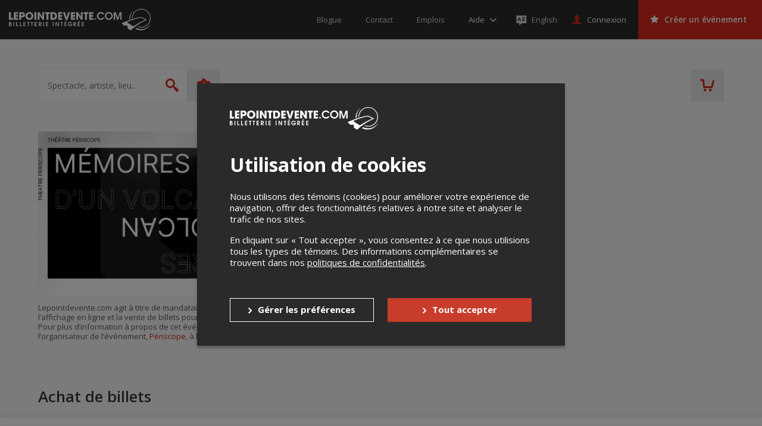

--- FILE ---
content_type: text/html; charset=utf-8
request_url: https://www.google.com/recaptcha/api2/anchor?ar=1&k=6LcdTGEUAAAAAEZcVpuPVjUIBkC4qkye95zkb3Bw&co=aHR0cHM6Ly9sZXBvaW50ZGV2ZW50ZS5jb206NDQz&hl=en&v=N67nZn4AqZkNcbeMu4prBgzg&size=normal&anchor-ms=20000&execute-ms=30000&cb=59847er78yf7
body_size: 49353
content:
<!DOCTYPE HTML><html dir="ltr" lang="en"><head><meta http-equiv="Content-Type" content="text/html; charset=UTF-8">
<meta http-equiv="X-UA-Compatible" content="IE=edge">
<title>reCAPTCHA</title>
<style type="text/css">
/* cyrillic-ext */
@font-face {
  font-family: 'Roboto';
  font-style: normal;
  font-weight: 400;
  font-stretch: 100%;
  src: url(//fonts.gstatic.com/s/roboto/v48/KFO7CnqEu92Fr1ME7kSn66aGLdTylUAMa3GUBHMdazTgWw.woff2) format('woff2');
  unicode-range: U+0460-052F, U+1C80-1C8A, U+20B4, U+2DE0-2DFF, U+A640-A69F, U+FE2E-FE2F;
}
/* cyrillic */
@font-face {
  font-family: 'Roboto';
  font-style: normal;
  font-weight: 400;
  font-stretch: 100%;
  src: url(//fonts.gstatic.com/s/roboto/v48/KFO7CnqEu92Fr1ME7kSn66aGLdTylUAMa3iUBHMdazTgWw.woff2) format('woff2');
  unicode-range: U+0301, U+0400-045F, U+0490-0491, U+04B0-04B1, U+2116;
}
/* greek-ext */
@font-face {
  font-family: 'Roboto';
  font-style: normal;
  font-weight: 400;
  font-stretch: 100%;
  src: url(//fonts.gstatic.com/s/roboto/v48/KFO7CnqEu92Fr1ME7kSn66aGLdTylUAMa3CUBHMdazTgWw.woff2) format('woff2');
  unicode-range: U+1F00-1FFF;
}
/* greek */
@font-face {
  font-family: 'Roboto';
  font-style: normal;
  font-weight: 400;
  font-stretch: 100%;
  src: url(//fonts.gstatic.com/s/roboto/v48/KFO7CnqEu92Fr1ME7kSn66aGLdTylUAMa3-UBHMdazTgWw.woff2) format('woff2');
  unicode-range: U+0370-0377, U+037A-037F, U+0384-038A, U+038C, U+038E-03A1, U+03A3-03FF;
}
/* math */
@font-face {
  font-family: 'Roboto';
  font-style: normal;
  font-weight: 400;
  font-stretch: 100%;
  src: url(//fonts.gstatic.com/s/roboto/v48/KFO7CnqEu92Fr1ME7kSn66aGLdTylUAMawCUBHMdazTgWw.woff2) format('woff2');
  unicode-range: U+0302-0303, U+0305, U+0307-0308, U+0310, U+0312, U+0315, U+031A, U+0326-0327, U+032C, U+032F-0330, U+0332-0333, U+0338, U+033A, U+0346, U+034D, U+0391-03A1, U+03A3-03A9, U+03B1-03C9, U+03D1, U+03D5-03D6, U+03F0-03F1, U+03F4-03F5, U+2016-2017, U+2034-2038, U+203C, U+2040, U+2043, U+2047, U+2050, U+2057, U+205F, U+2070-2071, U+2074-208E, U+2090-209C, U+20D0-20DC, U+20E1, U+20E5-20EF, U+2100-2112, U+2114-2115, U+2117-2121, U+2123-214F, U+2190, U+2192, U+2194-21AE, U+21B0-21E5, U+21F1-21F2, U+21F4-2211, U+2213-2214, U+2216-22FF, U+2308-230B, U+2310, U+2319, U+231C-2321, U+2336-237A, U+237C, U+2395, U+239B-23B7, U+23D0, U+23DC-23E1, U+2474-2475, U+25AF, U+25B3, U+25B7, U+25BD, U+25C1, U+25CA, U+25CC, U+25FB, U+266D-266F, U+27C0-27FF, U+2900-2AFF, U+2B0E-2B11, U+2B30-2B4C, U+2BFE, U+3030, U+FF5B, U+FF5D, U+1D400-1D7FF, U+1EE00-1EEFF;
}
/* symbols */
@font-face {
  font-family: 'Roboto';
  font-style: normal;
  font-weight: 400;
  font-stretch: 100%;
  src: url(//fonts.gstatic.com/s/roboto/v48/KFO7CnqEu92Fr1ME7kSn66aGLdTylUAMaxKUBHMdazTgWw.woff2) format('woff2');
  unicode-range: U+0001-000C, U+000E-001F, U+007F-009F, U+20DD-20E0, U+20E2-20E4, U+2150-218F, U+2190, U+2192, U+2194-2199, U+21AF, U+21E6-21F0, U+21F3, U+2218-2219, U+2299, U+22C4-22C6, U+2300-243F, U+2440-244A, U+2460-24FF, U+25A0-27BF, U+2800-28FF, U+2921-2922, U+2981, U+29BF, U+29EB, U+2B00-2BFF, U+4DC0-4DFF, U+FFF9-FFFB, U+10140-1018E, U+10190-1019C, U+101A0, U+101D0-101FD, U+102E0-102FB, U+10E60-10E7E, U+1D2C0-1D2D3, U+1D2E0-1D37F, U+1F000-1F0FF, U+1F100-1F1AD, U+1F1E6-1F1FF, U+1F30D-1F30F, U+1F315, U+1F31C, U+1F31E, U+1F320-1F32C, U+1F336, U+1F378, U+1F37D, U+1F382, U+1F393-1F39F, U+1F3A7-1F3A8, U+1F3AC-1F3AF, U+1F3C2, U+1F3C4-1F3C6, U+1F3CA-1F3CE, U+1F3D4-1F3E0, U+1F3ED, U+1F3F1-1F3F3, U+1F3F5-1F3F7, U+1F408, U+1F415, U+1F41F, U+1F426, U+1F43F, U+1F441-1F442, U+1F444, U+1F446-1F449, U+1F44C-1F44E, U+1F453, U+1F46A, U+1F47D, U+1F4A3, U+1F4B0, U+1F4B3, U+1F4B9, U+1F4BB, U+1F4BF, U+1F4C8-1F4CB, U+1F4D6, U+1F4DA, U+1F4DF, U+1F4E3-1F4E6, U+1F4EA-1F4ED, U+1F4F7, U+1F4F9-1F4FB, U+1F4FD-1F4FE, U+1F503, U+1F507-1F50B, U+1F50D, U+1F512-1F513, U+1F53E-1F54A, U+1F54F-1F5FA, U+1F610, U+1F650-1F67F, U+1F687, U+1F68D, U+1F691, U+1F694, U+1F698, U+1F6AD, U+1F6B2, U+1F6B9-1F6BA, U+1F6BC, U+1F6C6-1F6CF, U+1F6D3-1F6D7, U+1F6E0-1F6EA, U+1F6F0-1F6F3, U+1F6F7-1F6FC, U+1F700-1F7FF, U+1F800-1F80B, U+1F810-1F847, U+1F850-1F859, U+1F860-1F887, U+1F890-1F8AD, U+1F8B0-1F8BB, U+1F8C0-1F8C1, U+1F900-1F90B, U+1F93B, U+1F946, U+1F984, U+1F996, U+1F9E9, U+1FA00-1FA6F, U+1FA70-1FA7C, U+1FA80-1FA89, U+1FA8F-1FAC6, U+1FACE-1FADC, U+1FADF-1FAE9, U+1FAF0-1FAF8, U+1FB00-1FBFF;
}
/* vietnamese */
@font-face {
  font-family: 'Roboto';
  font-style: normal;
  font-weight: 400;
  font-stretch: 100%;
  src: url(//fonts.gstatic.com/s/roboto/v48/KFO7CnqEu92Fr1ME7kSn66aGLdTylUAMa3OUBHMdazTgWw.woff2) format('woff2');
  unicode-range: U+0102-0103, U+0110-0111, U+0128-0129, U+0168-0169, U+01A0-01A1, U+01AF-01B0, U+0300-0301, U+0303-0304, U+0308-0309, U+0323, U+0329, U+1EA0-1EF9, U+20AB;
}
/* latin-ext */
@font-face {
  font-family: 'Roboto';
  font-style: normal;
  font-weight: 400;
  font-stretch: 100%;
  src: url(//fonts.gstatic.com/s/roboto/v48/KFO7CnqEu92Fr1ME7kSn66aGLdTylUAMa3KUBHMdazTgWw.woff2) format('woff2');
  unicode-range: U+0100-02BA, U+02BD-02C5, U+02C7-02CC, U+02CE-02D7, U+02DD-02FF, U+0304, U+0308, U+0329, U+1D00-1DBF, U+1E00-1E9F, U+1EF2-1EFF, U+2020, U+20A0-20AB, U+20AD-20C0, U+2113, U+2C60-2C7F, U+A720-A7FF;
}
/* latin */
@font-face {
  font-family: 'Roboto';
  font-style: normal;
  font-weight: 400;
  font-stretch: 100%;
  src: url(//fonts.gstatic.com/s/roboto/v48/KFO7CnqEu92Fr1ME7kSn66aGLdTylUAMa3yUBHMdazQ.woff2) format('woff2');
  unicode-range: U+0000-00FF, U+0131, U+0152-0153, U+02BB-02BC, U+02C6, U+02DA, U+02DC, U+0304, U+0308, U+0329, U+2000-206F, U+20AC, U+2122, U+2191, U+2193, U+2212, U+2215, U+FEFF, U+FFFD;
}
/* cyrillic-ext */
@font-face {
  font-family: 'Roboto';
  font-style: normal;
  font-weight: 500;
  font-stretch: 100%;
  src: url(//fonts.gstatic.com/s/roboto/v48/KFO7CnqEu92Fr1ME7kSn66aGLdTylUAMa3GUBHMdazTgWw.woff2) format('woff2');
  unicode-range: U+0460-052F, U+1C80-1C8A, U+20B4, U+2DE0-2DFF, U+A640-A69F, U+FE2E-FE2F;
}
/* cyrillic */
@font-face {
  font-family: 'Roboto';
  font-style: normal;
  font-weight: 500;
  font-stretch: 100%;
  src: url(//fonts.gstatic.com/s/roboto/v48/KFO7CnqEu92Fr1ME7kSn66aGLdTylUAMa3iUBHMdazTgWw.woff2) format('woff2');
  unicode-range: U+0301, U+0400-045F, U+0490-0491, U+04B0-04B1, U+2116;
}
/* greek-ext */
@font-face {
  font-family: 'Roboto';
  font-style: normal;
  font-weight: 500;
  font-stretch: 100%;
  src: url(//fonts.gstatic.com/s/roboto/v48/KFO7CnqEu92Fr1ME7kSn66aGLdTylUAMa3CUBHMdazTgWw.woff2) format('woff2');
  unicode-range: U+1F00-1FFF;
}
/* greek */
@font-face {
  font-family: 'Roboto';
  font-style: normal;
  font-weight: 500;
  font-stretch: 100%;
  src: url(//fonts.gstatic.com/s/roboto/v48/KFO7CnqEu92Fr1ME7kSn66aGLdTylUAMa3-UBHMdazTgWw.woff2) format('woff2');
  unicode-range: U+0370-0377, U+037A-037F, U+0384-038A, U+038C, U+038E-03A1, U+03A3-03FF;
}
/* math */
@font-face {
  font-family: 'Roboto';
  font-style: normal;
  font-weight: 500;
  font-stretch: 100%;
  src: url(//fonts.gstatic.com/s/roboto/v48/KFO7CnqEu92Fr1ME7kSn66aGLdTylUAMawCUBHMdazTgWw.woff2) format('woff2');
  unicode-range: U+0302-0303, U+0305, U+0307-0308, U+0310, U+0312, U+0315, U+031A, U+0326-0327, U+032C, U+032F-0330, U+0332-0333, U+0338, U+033A, U+0346, U+034D, U+0391-03A1, U+03A3-03A9, U+03B1-03C9, U+03D1, U+03D5-03D6, U+03F0-03F1, U+03F4-03F5, U+2016-2017, U+2034-2038, U+203C, U+2040, U+2043, U+2047, U+2050, U+2057, U+205F, U+2070-2071, U+2074-208E, U+2090-209C, U+20D0-20DC, U+20E1, U+20E5-20EF, U+2100-2112, U+2114-2115, U+2117-2121, U+2123-214F, U+2190, U+2192, U+2194-21AE, U+21B0-21E5, U+21F1-21F2, U+21F4-2211, U+2213-2214, U+2216-22FF, U+2308-230B, U+2310, U+2319, U+231C-2321, U+2336-237A, U+237C, U+2395, U+239B-23B7, U+23D0, U+23DC-23E1, U+2474-2475, U+25AF, U+25B3, U+25B7, U+25BD, U+25C1, U+25CA, U+25CC, U+25FB, U+266D-266F, U+27C0-27FF, U+2900-2AFF, U+2B0E-2B11, U+2B30-2B4C, U+2BFE, U+3030, U+FF5B, U+FF5D, U+1D400-1D7FF, U+1EE00-1EEFF;
}
/* symbols */
@font-face {
  font-family: 'Roboto';
  font-style: normal;
  font-weight: 500;
  font-stretch: 100%;
  src: url(//fonts.gstatic.com/s/roboto/v48/KFO7CnqEu92Fr1ME7kSn66aGLdTylUAMaxKUBHMdazTgWw.woff2) format('woff2');
  unicode-range: U+0001-000C, U+000E-001F, U+007F-009F, U+20DD-20E0, U+20E2-20E4, U+2150-218F, U+2190, U+2192, U+2194-2199, U+21AF, U+21E6-21F0, U+21F3, U+2218-2219, U+2299, U+22C4-22C6, U+2300-243F, U+2440-244A, U+2460-24FF, U+25A0-27BF, U+2800-28FF, U+2921-2922, U+2981, U+29BF, U+29EB, U+2B00-2BFF, U+4DC0-4DFF, U+FFF9-FFFB, U+10140-1018E, U+10190-1019C, U+101A0, U+101D0-101FD, U+102E0-102FB, U+10E60-10E7E, U+1D2C0-1D2D3, U+1D2E0-1D37F, U+1F000-1F0FF, U+1F100-1F1AD, U+1F1E6-1F1FF, U+1F30D-1F30F, U+1F315, U+1F31C, U+1F31E, U+1F320-1F32C, U+1F336, U+1F378, U+1F37D, U+1F382, U+1F393-1F39F, U+1F3A7-1F3A8, U+1F3AC-1F3AF, U+1F3C2, U+1F3C4-1F3C6, U+1F3CA-1F3CE, U+1F3D4-1F3E0, U+1F3ED, U+1F3F1-1F3F3, U+1F3F5-1F3F7, U+1F408, U+1F415, U+1F41F, U+1F426, U+1F43F, U+1F441-1F442, U+1F444, U+1F446-1F449, U+1F44C-1F44E, U+1F453, U+1F46A, U+1F47D, U+1F4A3, U+1F4B0, U+1F4B3, U+1F4B9, U+1F4BB, U+1F4BF, U+1F4C8-1F4CB, U+1F4D6, U+1F4DA, U+1F4DF, U+1F4E3-1F4E6, U+1F4EA-1F4ED, U+1F4F7, U+1F4F9-1F4FB, U+1F4FD-1F4FE, U+1F503, U+1F507-1F50B, U+1F50D, U+1F512-1F513, U+1F53E-1F54A, U+1F54F-1F5FA, U+1F610, U+1F650-1F67F, U+1F687, U+1F68D, U+1F691, U+1F694, U+1F698, U+1F6AD, U+1F6B2, U+1F6B9-1F6BA, U+1F6BC, U+1F6C6-1F6CF, U+1F6D3-1F6D7, U+1F6E0-1F6EA, U+1F6F0-1F6F3, U+1F6F7-1F6FC, U+1F700-1F7FF, U+1F800-1F80B, U+1F810-1F847, U+1F850-1F859, U+1F860-1F887, U+1F890-1F8AD, U+1F8B0-1F8BB, U+1F8C0-1F8C1, U+1F900-1F90B, U+1F93B, U+1F946, U+1F984, U+1F996, U+1F9E9, U+1FA00-1FA6F, U+1FA70-1FA7C, U+1FA80-1FA89, U+1FA8F-1FAC6, U+1FACE-1FADC, U+1FADF-1FAE9, U+1FAF0-1FAF8, U+1FB00-1FBFF;
}
/* vietnamese */
@font-face {
  font-family: 'Roboto';
  font-style: normal;
  font-weight: 500;
  font-stretch: 100%;
  src: url(//fonts.gstatic.com/s/roboto/v48/KFO7CnqEu92Fr1ME7kSn66aGLdTylUAMa3OUBHMdazTgWw.woff2) format('woff2');
  unicode-range: U+0102-0103, U+0110-0111, U+0128-0129, U+0168-0169, U+01A0-01A1, U+01AF-01B0, U+0300-0301, U+0303-0304, U+0308-0309, U+0323, U+0329, U+1EA0-1EF9, U+20AB;
}
/* latin-ext */
@font-face {
  font-family: 'Roboto';
  font-style: normal;
  font-weight: 500;
  font-stretch: 100%;
  src: url(//fonts.gstatic.com/s/roboto/v48/KFO7CnqEu92Fr1ME7kSn66aGLdTylUAMa3KUBHMdazTgWw.woff2) format('woff2');
  unicode-range: U+0100-02BA, U+02BD-02C5, U+02C7-02CC, U+02CE-02D7, U+02DD-02FF, U+0304, U+0308, U+0329, U+1D00-1DBF, U+1E00-1E9F, U+1EF2-1EFF, U+2020, U+20A0-20AB, U+20AD-20C0, U+2113, U+2C60-2C7F, U+A720-A7FF;
}
/* latin */
@font-face {
  font-family: 'Roboto';
  font-style: normal;
  font-weight: 500;
  font-stretch: 100%;
  src: url(//fonts.gstatic.com/s/roboto/v48/KFO7CnqEu92Fr1ME7kSn66aGLdTylUAMa3yUBHMdazQ.woff2) format('woff2');
  unicode-range: U+0000-00FF, U+0131, U+0152-0153, U+02BB-02BC, U+02C6, U+02DA, U+02DC, U+0304, U+0308, U+0329, U+2000-206F, U+20AC, U+2122, U+2191, U+2193, U+2212, U+2215, U+FEFF, U+FFFD;
}
/* cyrillic-ext */
@font-face {
  font-family: 'Roboto';
  font-style: normal;
  font-weight: 900;
  font-stretch: 100%;
  src: url(//fonts.gstatic.com/s/roboto/v48/KFO7CnqEu92Fr1ME7kSn66aGLdTylUAMa3GUBHMdazTgWw.woff2) format('woff2');
  unicode-range: U+0460-052F, U+1C80-1C8A, U+20B4, U+2DE0-2DFF, U+A640-A69F, U+FE2E-FE2F;
}
/* cyrillic */
@font-face {
  font-family: 'Roboto';
  font-style: normal;
  font-weight: 900;
  font-stretch: 100%;
  src: url(//fonts.gstatic.com/s/roboto/v48/KFO7CnqEu92Fr1ME7kSn66aGLdTylUAMa3iUBHMdazTgWw.woff2) format('woff2');
  unicode-range: U+0301, U+0400-045F, U+0490-0491, U+04B0-04B1, U+2116;
}
/* greek-ext */
@font-face {
  font-family: 'Roboto';
  font-style: normal;
  font-weight: 900;
  font-stretch: 100%;
  src: url(//fonts.gstatic.com/s/roboto/v48/KFO7CnqEu92Fr1ME7kSn66aGLdTylUAMa3CUBHMdazTgWw.woff2) format('woff2');
  unicode-range: U+1F00-1FFF;
}
/* greek */
@font-face {
  font-family: 'Roboto';
  font-style: normal;
  font-weight: 900;
  font-stretch: 100%;
  src: url(//fonts.gstatic.com/s/roboto/v48/KFO7CnqEu92Fr1ME7kSn66aGLdTylUAMa3-UBHMdazTgWw.woff2) format('woff2');
  unicode-range: U+0370-0377, U+037A-037F, U+0384-038A, U+038C, U+038E-03A1, U+03A3-03FF;
}
/* math */
@font-face {
  font-family: 'Roboto';
  font-style: normal;
  font-weight: 900;
  font-stretch: 100%;
  src: url(//fonts.gstatic.com/s/roboto/v48/KFO7CnqEu92Fr1ME7kSn66aGLdTylUAMawCUBHMdazTgWw.woff2) format('woff2');
  unicode-range: U+0302-0303, U+0305, U+0307-0308, U+0310, U+0312, U+0315, U+031A, U+0326-0327, U+032C, U+032F-0330, U+0332-0333, U+0338, U+033A, U+0346, U+034D, U+0391-03A1, U+03A3-03A9, U+03B1-03C9, U+03D1, U+03D5-03D6, U+03F0-03F1, U+03F4-03F5, U+2016-2017, U+2034-2038, U+203C, U+2040, U+2043, U+2047, U+2050, U+2057, U+205F, U+2070-2071, U+2074-208E, U+2090-209C, U+20D0-20DC, U+20E1, U+20E5-20EF, U+2100-2112, U+2114-2115, U+2117-2121, U+2123-214F, U+2190, U+2192, U+2194-21AE, U+21B0-21E5, U+21F1-21F2, U+21F4-2211, U+2213-2214, U+2216-22FF, U+2308-230B, U+2310, U+2319, U+231C-2321, U+2336-237A, U+237C, U+2395, U+239B-23B7, U+23D0, U+23DC-23E1, U+2474-2475, U+25AF, U+25B3, U+25B7, U+25BD, U+25C1, U+25CA, U+25CC, U+25FB, U+266D-266F, U+27C0-27FF, U+2900-2AFF, U+2B0E-2B11, U+2B30-2B4C, U+2BFE, U+3030, U+FF5B, U+FF5D, U+1D400-1D7FF, U+1EE00-1EEFF;
}
/* symbols */
@font-face {
  font-family: 'Roboto';
  font-style: normal;
  font-weight: 900;
  font-stretch: 100%;
  src: url(//fonts.gstatic.com/s/roboto/v48/KFO7CnqEu92Fr1ME7kSn66aGLdTylUAMaxKUBHMdazTgWw.woff2) format('woff2');
  unicode-range: U+0001-000C, U+000E-001F, U+007F-009F, U+20DD-20E0, U+20E2-20E4, U+2150-218F, U+2190, U+2192, U+2194-2199, U+21AF, U+21E6-21F0, U+21F3, U+2218-2219, U+2299, U+22C4-22C6, U+2300-243F, U+2440-244A, U+2460-24FF, U+25A0-27BF, U+2800-28FF, U+2921-2922, U+2981, U+29BF, U+29EB, U+2B00-2BFF, U+4DC0-4DFF, U+FFF9-FFFB, U+10140-1018E, U+10190-1019C, U+101A0, U+101D0-101FD, U+102E0-102FB, U+10E60-10E7E, U+1D2C0-1D2D3, U+1D2E0-1D37F, U+1F000-1F0FF, U+1F100-1F1AD, U+1F1E6-1F1FF, U+1F30D-1F30F, U+1F315, U+1F31C, U+1F31E, U+1F320-1F32C, U+1F336, U+1F378, U+1F37D, U+1F382, U+1F393-1F39F, U+1F3A7-1F3A8, U+1F3AC-1F3AF, U+1F3C2, U+1F3C4-1F3C6, U+1F3CA-1F3CE, U+1F3D4-1F3E0, U+1F3ED, U+1F3F1-1F3F3, U+1F3F5-1F3F7, U+1F408, U+1F415, U+1F41F, U+1F426, U+1F43F, U+1F441-1F442, U+1F444, U+1F446-1F449, U+1F44C-1F44E, U+1F453, U+1F46A, U+1F47D, U+1F4A3, U+1F4B0, U+1F4B3, U+1F4B9, U+1F4BB, U+1F4BF, U+1F4C8-1F4CB, U+1F4D6, U+1F4DA, U+1F4DF, U+1F4E3-1F4E6, U+1F4EA-1F4ED, U+1F4F7, U+1F4F9-1F4FB, U+1F4FD-1F4FE, U+1F503, U+1F507-1F50B, U+1F50D, U+1F512-1F513, U+1F53E-1F54A, U+1F54F-1F5FA, U+1F610, U+1F650-1F67F, U+1F687, U+1F68D, U+1F691, U+1F694, U+1F698, U+1F6AD, U+1F6B2, U+1F6B9-1F6BA, U+1F6BC, U+1F6C6-1F6CF, U+1F6D3-1F6D7, U+1F6E0-1F6EA, U+1F6F0-1F6F3, U+1F6F7-1F6FC, U+1F700-1F7FF, U+1F800-1F80B, U+1F810-1F847, U+1F850-1F859, U+1F860-1F887, U+1F890-1F8AD, U+1F8B0-1F8BB, U+1F8C0-1F8C1, U+1F900-1F90B, U+1F93B, U+1F946, U+1F984, U+1F996, U+1F9E9, U+1FA00-1FA6F, U+1FA70-1FA7C, U+1FA80-1FA89, U+1FA8F-1FAC6, U+1FACE-1FADC, U+1FADF-1FAE9, U+1FAF0-1FAF8, U+1FB00-1FBFF;
}
/* vietnamese */
@font-face {
  font-family: 'Roboto';
  font-style: normal;
  font-weight: 900;
  font-stretch: 100%;
  src: url(//fonts.gstatic.com/s/roboto/v48/KFO7CnqEu92Fr1ME7kSn66aGLdTylUAMa3OUBHMdazTgWw.woff2) format('woff2');
  unicode-range: U+0102-0103, U+0110-0111, U+0128-0129, U+0168-0169, U+01A0-01A1, U+01AF-01B0, U+0300-0301, U+0303-0304, U+0308-0309, U+0323, U+0329, U+1EA0-1EF9, U+20AB;
}
/* latin-ext */
@font-face {
  font-family: 'Roboto';
  font-style: normal;
  font-weight: 900;
  font-stretch: 100%;
  src: url(//fonts.gstatic.com/s/roboto/v48/KFO7CnqEu92Fr1ME7kSn66aGLdTylUAMa3KUBHMdazTgWw.woff2) format('woff2');
  unicode-range: U+0100-02BA, U+02BD-02C5, U+02C7-02CC, U+02CE-02D7, U+02DD-02FF, U+0304, U+0308, U+0329, U+1D00-1DBF, U+1E00-1E9F, U+1EF2-1EFF, U+2020, U+20A0-20AB, U+20AD-20C0, U+2113, U+2C60-2C7F, U+A720-A7FF;
}
/* latin */
@font-face {
  font-family: 'Roboto';
  font-style: normal;
  font-weight: 900;
  font-stretch: 100%;
  src: url(//fonts.gstatic.com/s/roboto/v48/KFO7CnqEu92Fr1ME7kSn66aGLdTylUAMa3yUBHMdazQ.woff2) format('woff2');
  unicode-range: U+0000-00FF, U+0131, U+0152-0153, U+02BB-02BC, U+02C6, U+02DA, U+02DC, U+0304, U+0308, U+0329, U+2000-206F, U+20AC, U+2122, U+2191, U+2193, U+2212, U+2215, U+FEFF, U+FFFD;
}

</style>
<link rel="stylesheet" type="text/css" href="https://www.gstatic.com/recaptcha/releases/N67nZn4AqZkNcbeMu4prBgzg/styles__ltr.css">
<script nonce="-0MmatNmho84flE2PFZ1GA" type="text/javascript">window['__recaptcha_api'] = 'https://www.google.com/recaptcha/api2/';</script>
<script type="text/javascript" src="https://www.gstatic.com/recaptcha/releases/N67nZn4AqZkNcbeMu4prBgzg/recaptcha__en.js" nonce="-0MmatNmho84flE2PFZ1GA">
      
    </script></head>
<body><div id="rc-anchor-alert" class="rc-anchor-alert"></div>
<input type="hidden" id="recaptcha-token" value="[base64]">
<script type="text/javascript" nonce="-0MmatNmho84flE2PFZ1GA">
      recaptcha.anchor.Main.init("[\x22ainput\x22,[\x22bgdata\x22,\x22\x22,\[base64]/[base64]/[base64]/bmV3IHJbeF0oY1swXSk6RT09Mj9uZXcgclt4XShjWzBdLGNbMV0pOkU9PTM/bmV3IHJbeF0oY1swXSxjWzFdLGNbMl0pOkU9PTQ/[base64]/[base64]/[base64]/[base64]/[base64]/[base64]/[base64]/[base64]\x22,\[base64]\\u003d\x22,\x22ZMOLw7fCvBDCm8Ktw5vClB/Ctho2w5nDv8Kfa8Kaw6LCqsKFw53CpUvDhiYbMcOmB3nCgF7DrXMJOcKZMD8Pw6VUGj1/O8OVwrLCq8KkccKQw7/Do1QWwqo8wqzCuRfDrcOKwo9swpfDqyLDtwbDmGdiZMOuB1TCjgDDojHCr8O6w64/[base64]/w4rDi8KLwqQGBGrCkgHCv8KlDRVhTsK4LQXCj1/Co3l4cBUpw77CmcKnwonCk0LDqsO1woILGcKhw63CpXzChMKfXMKXw58WK8Knwq/[base64]/DggbCkHbDmjMTHcKiwroIwroPw4NhfsOdV8OrwpHDkcO/[base64]/DuSzDhMOSwrrDqcO5w7LDqjfDlw83w7vCkRbDuVU9w6TCmcKUZ8KZw7vDl8O2w48rwqFsw5/CmVc+w4dTw4lPdcKzwqzDtcOsEcKgwo7Cgy3Cv8K9wpvCocKxanrCjsODw5kUw6tsw68pw6Mnw6DDoW/Cs8Kaw4zDisKjw57DkcOlw5F3wqnDqBnDiH4TwpPDtSHCu8OyGg9jfhfDsGbCtGwCDXddw4zClcKdwr3DusK+FMOfDAI6w4Z3w69Ow6rDvcKkw7dNGcOefUs1DcO9w7I/[base64]/CghgAwrTCvMO0w61OF8OTw7R9w4HCvsKGwptUwoU9aw1aHsK/w593wpNNenvDuMKrAT0aw5sYEXjCj8Oaw5FjccKOwrDDol0PwqVaw4HCsGHDm01aw6bDpjM8MHZ8C0R3QsKlwpInwqoKd8KrwoEtwodoUiXCvsKXw4Riw4JQJcONw6/Dpjc0wr/DnVPDpQFhJ2tvwrw4cMKVNMKOw4Uvw5oAEsKSw5/ChljChhbCh8OUw7rCscK4VSXCkhrCnxREwpsYw6poHDEPwrbDjcK4IF1YRcOaw4pNOFENwrZyHRfCm1ZnasOGwq8owptbH8OaXcKbazAtw73CnB4GIzMZAMOUw6s/QcKUw7DCmkcpwq3CpsKqw4lrw6RQwo3ClsKYwr/CjMObOGfDpsKywqlXwrlFwopCwq0uQ8KybcOww64Mw40QFlvCgX3CnMKZS8OYQzwGwqo4SMKBdCfCiDMpRsONesKjc8OUPMO9wpnDr8KYw4zCrMKnf8Ojb8OUwpDCr0Y8w6vDuA3DgsOoS1fCsQkODMO8S8Ojwr/[base64]/DilNbw7xUw49Iw5XDngzDkcKqw4/CmMOWw47ClC8fdcKEeMKVw7tXUcKEwpfDvsOlA8OLT8K2wo/ChVQHw79+w67DscK5BMOXSmnCucOTwrlfw5PDscOaw6fDllM2w5XDmsOUw6InwozCmHhXwqJbKcO2wozDlMK1NzjDu8OGwrBKbsOZQMOQwrvDqHvDggsQwoHDvGlSw4tVLcKGwr8qHcKYeMOlKG1Ww6hDZcOnSMKhHcKbXcKyXMK1SCZhwq5owrXCrcOIwo/Cg8OqOMOoZMKKdcK1worDrDg0PsOLMsKuBMKAwrQ0w47Cr2fCjyV0wo1SRFXDu3R7dnfDsMKmw5QJwqgKJMOYR8KCw6XClcK5HmvCiMO1WcORUAULIsOxRRpKB8OGw6Anw4vDpD/DvSXDkypBE3MiRcKOw4nDrcKUJn/[base64]/DlMO8RCnCicOFSW1lw5BracKXw68fw556WU0qw5vDhTLCoiXDocOxQ8ORJGrDump7BcKrwr/DncK2wpDDmy54Dl3Dl37CvsK7w7TDsBzDsA3CtMKZbgDDglTDv0/[base64]/CscOqf8OCwq0Jw6YTw6bDicKuwpTDhcOKwrbCjMKOw4jCmVVRUgXCocOVbsKVCHFGwo16wrPCusKWw5XDhyjCucKewo3Dhh5LK05TI1LCvVbDscObw4I9wq8SCcK0w4/Cu8KDw4Miw54Cw4s0wr8nwpIiJcOWPsKJNcOxeMKaw6EVHMKWXsOTw7/DlCLCj8OMV37Cs8OOw69DwpgkdU9UTQXDrUluw5rCi8OieFMvwq7CggPDjyYPUMKlXRF5f2ZDOcKqJno7YMKGJcO3Ah/DssODbmzCisK+wppLWXLCmsKlwrrDsUjDrkXDlEZWwr3CjMKsKMKAd8K6ZGXDhMOnYsOVwonCgA3CqxdowrzDtMK8woHCm2HDrRrDlsO2OcK3N2cfP8Kxw5vDv8Kfw4YEw6jDm8KhWsKDw7QzwokcT3zClsKBw7FiVz1+w4FHESDDqCjDu1/[base64]/Cl0J4w5TCsyZSwoI3LCV6QMOrKsKowpwDKcKzUx8Tw7EJSMOlw6UJb8Oww5ttwpwqIArCuMOuw5pZdcK9wrBTZcOZARXCrVTDoEPCph/[base64]/w47DkiLDgwYGeMKaVsK6CMObS8K0B3fCoAddODY4RmjDlg5Xwo/CnsK0esKHw69KTsKWLsKPIcK2fHRqZRRAHy/Dg2AjwoRqwqHDrh90fMOyw7jCpsO/A8Kywo8SCREhD8ONwqnCggrDgjjCgsOCREkSwoYfwrw0f8OpTG3CgMOYw4HDgnbCtWQnw4LDiGfCkgbCshtPwqjDkMOmwr9Zw6gKYMKqNWrCrcKLJ8OvwpHDiiYewpzDqMKyDiw/bMOvITkAQMOZVmDDmMKSw6vDuV1VOTYHw5/[base64]/[base64]/CvcKeGcKCwrLCt0PDljrDrBVRwpRfw6Jbwq53JcKww6/DkcOiAsK4wqPDmi/DicKKf8OEwpLCgMOfw7nDmcKDw4pMw40Pw7UjbBLCsDTDiUwVWcKhQsKmQsO8w6/DuBQ/[base64]/QVbCjcK8HWDCr0p5WcOgBMKGwozDhsK/[base64]/[base64]/DuCfCoDEkDy0cSsKnwqtUfcK1w79jwqRow6fCghd3w4R/WRPDg8ONQMOIJC7CoRdHJEzDuynCpMK7X8OxHyYNR1/DvMOmwqvDgQrClyQbw7nCoD3CvMKCw6nDv8OcT8KBw47DqMKOEQokDsOuw4XDg30vw5DDqhPCtcKaIV/DsUhgdW8Qw6fDrFPClMK9w4fCiUVxw5Q3w55owqoyUGTDjg7DmMKrw4HDu8OxdsKlWEU8YC3DjMKuMQ/CpXc2woDCsl5yw5g7N3FmUgVhwrrCgsKkDwgqwrnCsnpIw7Yrwp/CqMO3JC/DncKewrHClSrDvRxcw6/CsMKmCMKlwr3CjMOXw4xywpBVJcOtEsKDFcOywobCkcKPw7jDhk7ClivDvMOzbcKlw7DCqMKNT8OiwqU9WzzClx3DsmhZwpXCnRF/wo3DnMOJMMOhSMOMLBTCk2TCisOGKcOUwotUw7HCqcKXwrvDhhswAcKSD1/DnH/[base64]/DssOzLgvClsOqVMK4wpFswojDv8OkwrHCgcOWESzCngnDjsKjw5gWw5vCu8KRem8NUV4Vwq7CjXQYGhjCtl11wr/Cs8KjwrE3AcORw41ywoxdwpY3WjbDisKHwqF1e8Klw5wuBsK+wqZnwrLCoD5/N8Kuw77CjsO+w79ZwrTCvRbDu1E7JBITdU3DqcKFw48ZUlo5w43DkMKYw6rCs2TChMOPXUAxwqrDvn8uFsKYwoXDv8KBW8O7BMOlwqTDvklDN2/Dkj7Dj8OPwqPDmXfCucOjBgPCtsKuw5E+WVnCnnXDrhLDsSPCoi4Iw6TDkmF7ZTkAasOrSAYUdCbCk8KvfHkNcMOOF8Omwodbw4NnbcKoYVofwq/[base64]/DscO9w4FQEEDCkMKCSSRGw5E+Ex7Do1TClMKdasKkQcOzaMOhw6/[base64]/wrIgEE0FOQI/wptMw7wDN3ViwozCp8OhLGrDqAMOesKSclzDjcOyY8Oxw51wPT/[base64]/Cnw/DmMKHw71DbMOFacKlwrFCMhPCh0nCtHw1wp1UGCLCvsK6w63DnSsHLQt4wqxiwoB2wpheI3HDnljDulVHw7Rhw6sLw554w5jDhl7DsMKMwp3DlsKFdg48w7LDuyDDvsOSwqTCsQHDvE0sVjtrw7HCqEzDqghKccOrX8OXw7sHJ8OLw4nClcKOMMOYDUt/LhtYSsKBacKhwq5mFx3CgsO0wosAIg4kw7AHfw/Dn23Dtn0Zw5PDh8K4MBPCiCwNQcO0IcO/w4PDlU8Tw49Jw4/Cpy1/SsOcwoHCj8OZwrvCscK1wpZnJMOswrZfwqPDoSJUYUAfJsKEwrTDqsOowofDhsOvFHIOZExFCsK4w4tKw7FPwp/Dv8OKw73CrE9rw4RGwpnDi8Omw6rCgMKZegA/wow0Ixs7w6/Crz5+wpcNwozCgsKDwrJlFU8aUMOlw4dHwpA6WRNuJcO/wq8TPFEcPE7DnDbDjggNworCilnDvsOoJmBIQsKfwo3DoAvChCwfEETDr8OrwpQVwrxMBsKcw4bDscODwo7CuMOewqrCi8O+E8O5wrXDhiXCpsKCw6ArcsKMeGBWwo/Dj8O7wo/CigTDi0JRw6fDiXwbw75nw4nCk8O6LirCuMOew5B+wp/[base64]/ClmQtcMKGW0HCkSwFw5zCvcKUeFcvRsKpw6UOw6oCV3LDusKfecKbZXjCpUzDgsKTw7xJF216Vls0woRGwrptw4LDiMOew6fDiT7CmyYOaMKqw415DRzCnsK1wo4TB3Jgwo8Oc8O/TQnCtB0Ew57DrhbCvGckJ0oDADrDrQgqw4/DrcOnOglCE8K2wp9kTMKQw5HDkWgbGnwcUMKTMsKmwojDo8OkwosWw4bDgQnDp8K3wo8Iw7tLw4YIa1XDs2AMw4bCu2/[base64]/fA/[base64]/CtnzCjMK4GMORwrJtwqTDrXTCqsOKF8KbQQgdEMKawo/[base64]/CtnfChV7DhG9/[base64]/Dq3vChsOYJ8KCYMO6w60KGMOFDMKRw6NMwrzDj8Olw53DnFHDssK5VsO3eRtnOgfDlcOaNsOyw4/[base64]/DmGbDtsOhw5BywoUvVTdtwqR1R8KKwoQGPGLDsQ/CjlJUw7ddwrFZHGXDkz7DmMOOwrxELcKHwpTChMO7LC1Hw709dUYbwos2OsKPwqN+wq57wpoReMK+NcKWw6dpcBRpBirCtwJgcFrDlMKzUMKKN8KVVMKsAUhJw4o3L3jDiWrCr8K+wpXCjMOow6xBFmbCrcOOEnzCjBN8YXBuFMK/[base64]/w57DjMO/[base64]/CicKQwrtYaMKHwrXCnljDl8K1XRI9woDDgE4pBMO+w4oAwqJhccK5TT9mexJpw7RrwqnCsiYwwo3CnMKPHjzDtcKgw63Co8KBwojCvcOowo1OwpYGw5zDl3JcwqDDvXk1w4fDusKRwoJYw4HCjz4jwpnClWfCgcKRwoANw6onWcOqGwhhwp/CmSLCrmzDgmbDsUvDuMOfLlhewrYJw4DCoTnCssOrwpEiwoJ2PMOPwpfDksKgwoXCihANwoPDgcONHF0bwq7ClgRtcmxfw4DCjGo/SnHCmwDCsmnCncOOwoLDp07CtlLDvsKaOldywqfDlcKbwo7DusOzFMKewqMVayfDlR0YwoTDs3MPUMK3a8KVUkfCkcKjIsOxcMOdwo5kw7TCnV3CoMKnDMK6J8OHwqQmMsOAw4RZwoTDo8KedWEIW8K6w4lPdcKPUT/[base64]/CrWLChcK4w6TCvHHDg358KSXDjDFJw6xqw4hkw57CgzHCtgvDnMKmTMOsw65ww7vDu8Kew5zDpkdHb8KpJsK/w5vCkMOECgBAHF3Ct1AAw43Du34Mw5/Cp07Cp2ZSw5wpNkPClsOUwpUEw7PDlmVMMMK8KMKiMMK5cwN0VcKJKsOFw4ZNXR7Dg0TCq8KdY11rOA1qw5AHK8K8w4Vmw6bCpTFcw7bDsi/DisOqw6fDmVPDnD/DhTpvwrrDqG8qH8O8fkfDlw/DocKdw707DxVjw4oUBsOIfMKMWkEFLgHCr3nCn8KkWMObL8ObeE/[base64]/CsQA9w5LCjMK1w5pgMMK6DiLDt8KTUwTCoVTDjsO7wpHDoyszw4bCvcOdasOeQsODwpACT391w53CjcOxwpQ1T0zDqsKvwpXChkAbw4jDp8OhdGLDscKdIzbCrMOzbwXDrkwZwpfCo3rDumVKw4NqZ8KkGGZ4wpvDm8Kuw4/DtsK0w5LDpXtsIsKMw4jChMKGFUhCw7TDg0xtw7/DumVAwoTDnMO3LEDDm23CrMK1CUV9w6bCjsOtw54DwrjCmsOawohbw5jCsMKpAX1YXwJ/DsKHw4TDsWkQw74LEETDjMKsVMKmDsKkfS1ow4TDpztkw6/ChD/DlcOAw4sbWsOgwqx/bcKZf8Kxw4xUw4jDkMKuBxHCosOewq7Dp8OcwqzCrsKhej0Gw5wUVnLCr8KLwrfCoMOmw7XCisOqwqzCgCzDn04RwrLDocK6QCBwSQzDrxZwwp7ClcKswoTDs3DCoMKFwpRuw47CjsKMw59UW8OlwobCvyXDphbDilZYQQ3DrUclaAwcw6c2dcOmfwk/[base64]/R3Ijw6PDhsKwaWsoSMO9wogww5Akw5cHZThPXRs2I8K2acOXwpTDmsKswqvClVjDqsO5RcKXGsO7PcO2w4nDm8Kww6fCuCzCvXs8f38/VhXDvMOpWMOVAMKmCMKdwocaDnsNeUnCnB/ChglJworDhSNTYsKgw6LDkcKOwrgyw5Atwr7CssK3wqrCv8KQFMKxw4HCjcOSwpo+M2jCi8KWw6rCrcO2c2TDqsORw4PCg8KrZxLCvgUywrBzMMKMwpnDnz5rw40lfsOEWWECZFl/[base64]/w4LCusKkP8KMTsK8wrzCu8Kdw5JEw7zCtcKsw5FUUcOvYcObCcOxwqnCowTCucKMdwDDmgzChBYRw5/[base64]/Di3fCmjQNSsOPGMODwrQpw4rDog5twpzCr8KPwofCnSrCvSljBA/ChMOaw6AZG2FpFMKLw4TDoD/DhhwEfAvDkMKLw4TClsOzbMOSwrjDlRk+w7tJeWAOfXvDlsOKTsKCw6Fpw6HChhPDvU/Dp1t2XsKHWCsHVkU7d8OEJcObw7rCqHjCgsKAw4McwpPDsnTCjcOdBsOBXsOWMFQfe34LwqUVWnzCr8KTSWgvw6/DsnxBTcOef1bDkAHDiW4LDsOtJArDssOEwoLCkFkAwpHDnShKM8ORBnYPfV7CjsKCwrl2fR7ClsOUwoLChsK5w5pQworCocO1wo7DlHDDvMKDw6PDognCgcKsw5zDosOfBWXDi8KZP8O/wqQ4bMKxBMOiMsKAIEUFwqo2VcOxNX3DgG3DoXbCssOwej/CqXLCiMOawqfDqUTCs8Orwpg2FSspwqRZw6YbwpLCtcKiUcKlCsKcOR7CncO9EcOBEjIRw5bDlMKOwo3DmMK1w63DgsKTw6diwrrCkcOof8O8FsO/w5dUwo44woM/[base64]/[base64]/[base64]/[base64]/DvcKWw6ZcX1zDojjCmsOsw6Yhw73DucKbwqzCiWbCuMKXwovDhsOxwq8dVz3DtmrCuQBbGGzDnx8vw60GwpbCt2zCpxnCgMO0wobDvDomwozDosK2w5EBGcO7wrt/bBPDkh99WcK5w5tWw7nCgsOqwrfDr8O2DQDDvsKXw7/CgBTDoMKcGMKEw6fClMKOw4DClB4dGcKfbmtRw5lfwr5Twp8+w7Ucw4jDpEE2J8OTwoBXw5pyBWdcwpHDix/[base64]/CjMOGw5rDvRdXGMKPNcK+XjvCjGZPwqRTwrMGZsObw6HCmkDCinpvR8KDe8K8w7NOKTUULBd3S8K4wrDDkwLDlMKlw47Cm3Ulegg5QEtlwr8gwp/Dpl1yw5PDvB3CqUrCusO/L8OSL8Khwo5qYiTDhMKPKXfDn8Obwr7DpB7DtH8Fwq7CphotwpjDvTrDk8OIw4lewpPDhcODw5BLwpMWwpZow6kwdMKCCsOfZUzDscKhKwIAZsK7w6wHw4XDsEjCkTR3w6fChMOXwrZgDcK/[base64]/[base64]/[base64]/DlB5/w5tDMMKGYQ/DqsKJasOrHEPCtjHDuAA0ESoBKMKeOsOiw7glw44ZO8OnwoTDkTIcKwjDtsKawop9CMKQF1jDmsOwwofCmcKmwrBFwpFXS39LLnjCiw7CnmXDlnrCmMKEP8OfE8OeVXjDu8O2DD3Cn2cwVH/DncOJAMOywrdQKG0MFcOXfcKzw7MvbcKew7jDuWksHjHCnx9XwptIwq7Cj3PCsixIw6xkwoTClALCuMKhT8KkwoHCiSpswqLDsUtDXsKiaGIzw71Qw5E1w65awr1DNsO2YsOzVsOXb8OOG8Ocw7bDmF7Do1DCrsOWw5rDgsKsfUzDsjw6w47CjMO0wr/CpMKvMhk1woscwo7DgzgNDMOcw6DCohYWwrp+w4IYbMOuwofDgmYyTmtNHcKMIcOqwoQEHcOmcnfDkcKsEsKJFsOVwpUtScOATsKNw5gNZRrCugHDvSRlw5dMBU/[base64]/Cp8ORwqg3NMOEwqYwHiTChinCtB3CmMOLTsKcC8OFc2h9wqTDmitYwpLDrABZXsOKw6ITBVwywqvCj8OsXMOsdDMseSjDkcKQw4s8w7PDvHjDkH3CmA7CpGRgwqTCs8Ozw6cqfMOOw7HCo8OHw74IRcOtwoPCi8KFFMOUesOtw6ZfKyVDwp/DiEjDi8KxfcO0w6g2woFbNMO5dsOnwogzw50rUCzCvCdrw5fCsl8Jw6ckGSDCi8K/[base64]/[base64]/H8KSwo3CocKHw6Qew7bDpgJYw6/DnsK+wp7Dm34rwrtfwppIFMKkw5PCnHrCiFnCoMO3UcKPw7LCtMKKIMOEwoDCmMORwp4lwqJvU0fDscKNMDV+wojCs8OowonDt8OxwqpXwrbDv8OfwrIRw63Cl8OlwrfCscOPLRZBa3rDnMKaM8KhdDLDijw1cnvCrQssw7/DoinCk8Omwr0kwoA1YEJpV8O1w5YJI1NMwqfCpi94w6DDucOVLx58wp4jwoLDnsONRcOHw7vDjTw0w4nDrsOoFGzCjcKqw4jCojoaFXt1w5pTAcKTU33CoyfDrcK5D8KFHsK/wqXDig7Ck8OdScKKwo/[base64]/wr9dbcOTYSzCusK2w4PChDzDpsKpwonCj8KUC8OIWBF9R8KVNQ0MwrlSw7rDmgZ2w5N4w5MdHS7DicKiwqNmCcOUw4/[base64]/Dsnk2wpFnwpNPwoxSwqfCu2XDoXbCny9Rw7nChsO6wofDkEjCrMOQw5PDnHzDijTCvD7DncOlWX7DgAPCusOpwpDCnMKZM8KrX8K6UMOdAMOqw6/CicOMwo3Ci0EmJjEDTF1TUMKGCsONw67DqsOTwq4fwq/DlU4rIMKMZXVLL8O/QBV4w4Ixw7IDOsKRJ8OXJMKIZcOlBsKhw5ApXXHDvcKww4cuYcK3wq8vw47CtV3DoMOTw4DCvcKpw5TDmcONw4QWwrJ8IMOpw51jdx3Dq8OvLMKKwqkYw6HCunjCr8Kqw5XCpA/[base64]/CtRRCwqk+wpx/[base64]/CrlA6w6olEMOjwrsIw79yGsKUCsKuw5TDscKwVsKgwpYOw6LDn8KrExcpDcOqNnfCjcKvwrR1w7Baw4pEwr7DusOJeMKJw4TCicKIwr0nT13Dj8KCw6nCk8K5MhVsw4jDh8KuEWbCgsOpw5zDgsO/w6HCgsOyw4MOw6vDlMKWesKxY8KBRwXDnHvCsMKJeCzCh8OswoXDicODNVFALnoIwqhNw6VswpFCw5RvFBHCq2/Dix7CjWAsCcOSEz0ewr4rwpvDlSHCp8Orw7NLTMK/bwPDuhzChMK6DFXDh0PClB4UacKOQ3MMVUjDsMOxw58NwpUdfMOYw77CsErDqsOaw6YvwofClFrDkA95RhLCk3c6d8KlOcKafcOXNsOEPMOfVkrDssK8GcOUw4LDicKhBMK+wqRkLCrDoGjDjx/Dj8Odw7VJBHfCsA/[base64]/aSfDoMKMD0ZFw43DlsOWeiQbw5xaXsO0wpLDtcO2wrg3w5xkw4HChcKnLMOrOFIoGMOCwoUjwqDCn8K3SsOywpnDuHDDpsKoR8K5T8Klwq92w5vDj2phw43DisOvwo3DjUTDtMK6Q8KcO0VKECITfD1jw7J2ZcKvEcOow43ChcO8w63Dqx7DvcKxFHPCs1/[base64]/Ds8OtdcKBwo7Ck8O5AsKDw417wpTCjcK/w6x5NVnCjsO8w6ldR8OCIUvDtsOjPyfCrw90fMO0BW/DpBMYN8O5GcO8XcOzX24ZVBICw4XCj2pfwo0DB8O3w6nCssODw7Fcw5B5wpzCpcOhfMOHw55JdATDrcOfecOAwrMww58Gw5TDgsO1woNRwrrDhsKGw69Bw4PDp8K9wrrDm8K9w6l/cFvCkMOmP8O+wqbDqF5ywrDDo0xlwrQrw4wDIcKKw4RDw4Jgw4/DjU1LwonDhMOEZlvDjzI2B2Ivw6Bza8KpcyVEw7Bsw4jCtcOlIcONHcOPWSHCgMKWYxbDusKSCkVlO8OUw7fCvz3Dnms/G8KUbUTCt8K7diMmT8OZw5zDnsOHMUw4wqHDtRzDucKxwoTClcOmw7A9wrfCgDQPw5hxwohXw609TCjCj8KHwolvwr9dIxkdwq4nN8OLw4LDogBdM8ONTMOMPcKow5fCisOEIcKcccKrw4DCgDDCrUDCujnCl8KbwqPCsMKzL1vDswFQWMOvwpDCqm1zbwF/RWdzb8O8wqhuLhkDJU5/w4cdw5IXw6twEMKow6hvAMOVw5IIwp3DmsOaKXcWGCXCiTxbw5vDr8KQL04OwqRqBMKaw4/CvXfDmBcIw5sqPMO5GsKIA2jDjSfDk8OpwrzDlcKCYD0IWnxww7YUwqUHw5XDvMO9DUrCp8OCw5NsLHlRwqBaw5rCssOhw6E+O8OawpvDlhzDuC1JDMOqwo5/L8O6bmbDrMKvwoJRwr3CscKzRRDDnMO8woIcw51xw6TCpDN3QsKNE2hheErDh8K4Ez49w5rDrsK7PMKKw7fCqy4dJcKcZcKfw7XDiygsXXfClDZ5asK8GsKBw65KAzDCoMO8CgFoUQpVYjwBPMK1JUfDm2/CqUgRwrXCi202w6QBwpDCknvCjQtxLzvCv8O8Qz3DkCwSwp7DnTjCjMKAS8KlLVlcw6jDuxHCtENPw6TCucO/[base64]/[base64]/wrQGQ8KIOXR3w7lgBcODCB1iwoDDkHptdWZ2wqzDu2oFw58gw7s0J0RTYcO5wqQ5w4JwcMKbw5kaasKQDMKhBinDrcOSb1dNw73Cs8OSfg8zFjLDucOOw7dkCBIGw5UKworDi8KgaMObw4g1w5fDqVbDpsK0woDDhcOPQsOhdMKgw5/DisKPY8KXT8KMwovDrD/Cv2fCgxxNHXTDrMKEwovDgD/DrsOWwo5HwrXCr0gcw7TDvxUjXMOrZjjDnRnDky/DvjzCk8Ogw509WMKDS8ONP8KOBcOowqvCkMKbw7lkw4pHw6s/dVLDhm3DvcKWYsOFw6Qzw5/[base64]/[base64]/CtnvCgRhwwrXCi2EqMsKHGG4pwowZwr1mA0/DmWdGw45WwpbCosKowrLDhV95O8K4w5HCo8KZFsOmKMOkw6oTwojCh8OEYcOpQsOvcsK9TTXCrFNow5DDv8KKw5bDmCfCj8OUw6RtSFDDn3Z/w41USnzCmR/DicO4cl5TScKrMcKFwo3DhkRxwrbCvhfDuSTDqMKKwoBoU1zCrcK4Rg9wwrYXw7gyw5XCucOBUAhCwrLCu8KUw54FV0TDsMOcw7zCvlhAw6XDj8OhOz9jVcOOEsKrw6nDsirDlMOwwoTCqcORNsO3XcO/[base64]/Y3JOUREKwovDsgLCoFXCsVvDmsOnHMKkw4/DgyzDicKGVRLDkxxYw6MRfMKPwpDDt8OWC8KJwoHCpcKiAWbDnWDCrgjCnFvDnQA0w4ISGsONXsKmwpc7f8Ovw67CrMKawqZILVrDsMKEK0R/dMORPsK9Cz3CvUrCm8KIw40/[base64]/[base64]/[base64]/w6cVeDXCiMKxwqPDrnHDlVPClsKYwrJrw4IcwrURwrs5wo3ChTkNE8ORTsOEwr/[base64]/DqcK/ORjCmcO9wqJPwq1ww7/ChcOxw7wpXcOKw6YeWzTDh8K+w4opwpwFU8KTwpVDA8O+wpnCqk/[base64]/CtB3CgsK5CMKRWm0sWG8WN8OCw75Sw4x4VsKswqPDq18sBj8Tw5DClBhTeQrCpwgZwq3CgBUqNcKnZcKdwpHDmUBlwqkzw4XCpsK6w5/CpSlMw5x3wrBkw4XDijRywokDOQpLwrAcKMKUwrvDlVFOwrg0IMKAwr/CgsOBw5DCsH5kZkAlLljCucKZdRbDjj9ZIsOkLcOew5YQw7zDlMKqJkVmGsKzdcKbW8O3w5IXwrLCpMO5EMKvMcOSw7xAeDhTw7UkwplqQx8pEUvDrMKCMk/DssKWwqDCtArDmsKmwo/DuDk9TgALw5jDssOJMW0Fwrtvbyw/WTLCjRQuwonCvcOHP0MkGDMOw6TCgBXChh/CqMKnw7/[base64]/[base64]/c8KMw4vDu8OkZsKaw5loPsOFGMK6wqcIwokQQcKiw4YXwrPDvFktA3oUwqfCq0/DuMKuInXCpMKtwpw4wpfCsSHDpzUXw7ckGsK9wqsnwp4YL3DCkcK2w5BzwrbDtHnCl3pqAGLDqMOmdyUtwoQvwoJ0dDzDpRLDoMKMw40iw67CnGM9w60Iwq5oEELCrMKawrMXwoElwqpVw55Ow4tDwq4rbCcVwqXCoA/DlcK4wp/DrGNxE8Osw7bDs8KsF34MCC7CosOAfTfDk8OeQMOJwozCgjF4D8K7wpsrKsK/w5dTYcKHDcK8fzYuwqDDg8OAw7bCkFsOw7lowq/[base64]/CscKzOsOpQ8O2YAPCsx3ChcOrw4nDlMOPEHFkwrfDusKCwoVHw7PDmsOrworCk8OEO0PCkxHDt3bDt0HDssK/MnfDsUwEWsOcw7UWPcKbYcOCw5MAw6LCm1/[base64]/CuzE3w7zDhcO4BThTK8OZRMOAQkvCrcOWICxqw485OMKCT8K1O0tqGsOmw4rDv3hywrR5wrvCsGTCozfChj8uT2/[base64]/IkFxw4XDpyXDm8O+cMO2cMKkZsOMQsK5dMOZw6IHw49HHgbCkycFbDrDii/DrlIWwo8aUgtDe2Y0PQzDrcKVQMOyWcK9w4TDmzDDuC3DssOZwqLDiHJXw4bDm8Orw5NfBcKgcMKlwpvDpDLCsizDhzQuRsKrYEnDiR9uScKcw6kPw6xhZsKuaC0/w5PCgShoYCICw6fDksOdBwDCi8OdwqjDu8Oewok/PFZFwrzCgMKjw7l8I8KOw4bDi8KmKcKDw5zCnMK7wrHCnHIxLMKSw4VYwrx+GMKkwqHCt8KvNArCt8OBSAXCosO2BTzCp8K6wrTCsFDDlhvDv8ORwpkZw6rCkcKsdH/[base64]/CrMK1w61DwqR0AcKWw6LDmXHDkcOdwp0JwozDhcK4w6bCji/CrcKzwrsAFsOhdD3DsMOBw6Vxfz14w70CUcOfw5zCvXDDjcO9w5/CtjTDoMO8fXDDmWjDvhHDrwtKGMK7fcKtTsKwXMOdw7ZtVsK8EFI9wo9CAsOdw7/DsDxfPVtYL3oBw4rDo8KWw7MwcsOvJRANLT1/eMOsJHNHJB1dFhZzwok3X8OZw5Uqwq3Cj8KLw793eSIWMMKGw5UmwqLDscOLHsOPecO0wozCgcKBPAsKwqPCtMORI8KgVsO5wpHDnMOcwp9Nf3U6QMKoZxZuNFo2wrjCicK1d2hMRXlvD8KVwpBSw4s6w4d0wowiw6zCq2IYDsOGw54gB8O0wpnCl1Esw6/DrivCqcKiUB7CksOLSy9Dw61xw5Rlw7tEWMK1YMO3P0fCpMOIDMKMeQYcHMOFwqoww49LFMK/V1AJw4HCsXMsA8KoL1TDi2/DhMKow5/CqFQbScKKGcK+BgnDmMOMKgbCrMOFSTXCkMKSWFfDm8KCPlrCmgnDhA/CkRTDl2zDgT43wpjCj8OvV8Kaw6E9wpJQwpPCo8KQMnlNcjZFwoTCl8Kiw7whw5XCnG7Cm0IJAkfCrMKlcibDj8KNDErDn8KbYXXCgi3CsMOiFTvCjAfDsMK1woUk\x22],null,[\x22conf\x22,null,\x226LcdTGEUAAAAAEZcVpuPVjUIBkC4qkye95zkb3Bw\x22,0,null,null,null,0,[21,125,63,73,95,87,41,43,42,83,102,105,109,121],[7059694,308],0,null,null,null,null,0,null,0,1,700,1,null,0,\[base64]/76lBhnEnQkZnOKMAhnM8xEZ\x22,0,0,null,null,1,null,0,1,null,null,null,0],\x22https://lepointdevente.com:443\x22,null,[1,1,1],null,null,null,0,3600,[\x22https://www.google.com/intl/en/policies/privacy/\x22,\x22https://www.google.com/intl/en/policies/terms/\x22],\x22kCyj4blmwThWsQw+HcuZTPxLoAq+YmLCwxn+vLinIpw\\u003d\x22,0,0,null,1,1769515987736,0,0,[55,35,148],null,[168],\x22RC-_oqir6flhc7FaA\x22,null,null,null,null,null,\x220dAFcWeA73fBfUC75oUNFj-xv5XUQJzSM_RT-N3xl26aBfs7IiROmgxwv7rM1vva9rjR0k8Ibj5KleOfa6brLb-_Ai73qPiWlfxQ\x22,1769598787758]");
    </script></body></html>